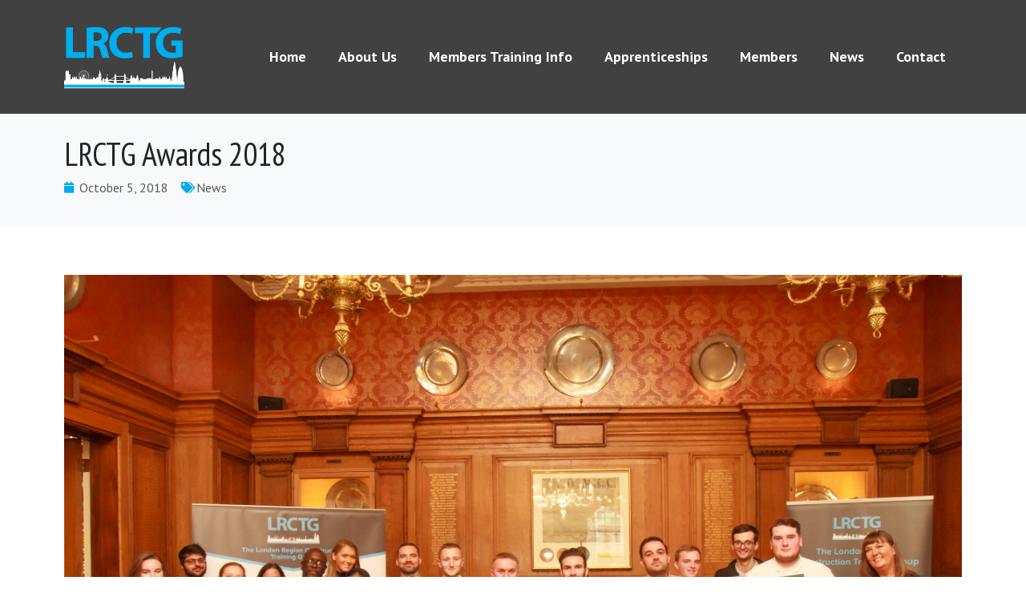

--- FILE ---
content_type: text/html; charset=UTF-8
request_url: https://lrctg.co.uk/lrctg-awards-2018/
body_size: 10624
content:
<!doctype html>
<html lang="en-GB">
<head>
	<meta charset="UTF-8">
	<meta name="viewport" content="width=device-width, initial-scale=1">
	<link rel="profile" href="https://gmpg.org/xfn/11">
	<title>LRCTG Awards 2018 &#8211; London Region Construction Training Group (LRCTG)</title>
<meta name='robots' content='max-image-preview:large' />
<link rel="alternate" type="application/rss+xml" title="London Region Construction Training Group (LRCTG) &raquo; Feed" href="https://lrctg.co.uk/feed/" />
<link rel="alternate" type="application/rss+xml" title="London Region Construction Training Group (LRCTG) &raquo; Comments Feed" href="https://lrctg.co.uk/comments/feed/" />
<script>
window._wpemojiSettings = {"baseUrl":"https:\/\/s.w.org\/images\/core\/emoji\/14.0.0\/72x72\/","ext":".png","svgUrl":"https:\/\/s.w.org\/images\/core\/emoji\/14.0.0\/svg\/","svgExt":".svg","source":{"concatemoji":"https:\/\/lrctg.co.uk\/wp-includes\/js\/wp-emoji-release.min.js?ver=6.2.8"}};
/*! This file is auto-generated */
!function(e,a,t){var n,r,o,i=a.createElement("canvas"),p=i.getContext&&i.getContext("2d");function s(e,t){p.clearRect(0,0,i.width,i.height),p.fillText(e,0,0);e=i.toDataURL();return p.clearRect(0,0,i.width,i.height),p.fillText(t,0,0),e===i.toDataURL()}function c(e){var t=a.createElement("script");t.src=e,t.defer=t.type="text/javascript",a.getElementsByTagName("head")[0].appendChild(t)}for(o=Array("flag","emoji"),t.supports={everything:!0,everythingExceptFlag:!0},r=0;r<o.length;r++)t.supports[o[r]]=function(e){if(p&&p.fillText)switch(p.textBaseline="top",p.font="600 32px Arial",e){case"flag":return s("\ud83c\udff3\ufe0f\u200d\u26a7\ufe0f","\ud83c\udff3\ufe0f\u200b\u26a7\ufe0f")?!1:!s("\ud83c\uddfa\ud83c\uddf3","\ud83c\uddfa\u200b\ud83c\uddf3")&&!s("\ud83c\udff4\udb40\udc67\udb40\udc62\udb40\udc65\udb40\udc6e\udb40\udc67\udb40\udc7f","\ud83c\udff4\u200b\udb40\udc67\u200b\udb40\udc62\u200b\udb40\udc65\u200b\udb40\udc6e\u200b\udb40\udc67\u200b\udb40\udc7f");case"emoji":return!s("\ud83e\udef1\ud83c\udffb\u200d\ud83e\udef2\ud83c\udfff","\ud83e\udef1\ud83c\udffb\u200b\ud83e\udef2\ud83c\udfff")}return!1}(o[r]),t.supports.everything=t.supports.everything&&t.supports[o[r]],"flag"!==o[r]&&(t.supports.everythingExceptFlag=t.supports.everythingExceptFlag&&t.supports[o[r]]);t.supports.everythingExceptFlag=t.supports.everythingExceptFlag&&!t.supports.flag,t.DOMReady=!1,t.readyCallback=function(){t.DOMReady=!0},t.supports.everything||(n=function(){t.readyCallback()},a.addEventListener?(a.addEventListener("DOMContentLoaded",n,!1),e.addEventListener("load",n,!1)):(e.attachEvent("onload",n),a.attachEvent("onreadystatechange",function(){"complete"===a.readyState&&t.readyCallback()})),(e=t.source||{}).concatemoji?c(e.concatemoji):e.wpemoji&&e.twemoji&&(c(e.twemoji),c(e.wpemoji)))}(window,document,window._wpemojiSettings);
</script>
<style>
img.wp-smiley,
img.emoji {
	display: inline !important;
	border: none !important;
	box-shadow: none !important;
	height: 1em !important;
	width: 1em !important;
	margin: 0 0.07em !important;
	vertical-align: -0.1em !important;
	background: none !important;
	padding: 0 !important;
}
</style>
	
<link rel='stylesheet' id='wp-block-library-css' href='https://lrctg.co.uk/wp-includes/css/dist/block-library/style.min.css?ver=6.2.8' media='all' />
<link rel='stylesheet' id='classic-theme-styles-css' href='https://lrctg.co.uk/wp-includes/css/classic-themes.min.css?ver=6.2.8' media='all' />
<style id='global-styles-inline-css'>
body{--wp--preset--color--black: #000000;--wp--preset--color--cyan-bluish-gray: #abb8c3;--wp--preset--color--white: #ffffff;--wp--preset--color--pale-pink: #f78da7;--wp--preset--color--vivid-red: #cf2e2e;--wp--preset--color--luminous-vivid-orange: #ff6900;--wp--preset--color--luminous-vivid-amber: #fcb900;--wp--preset--color--light-green-cyan: #7bdcb5;--wp--preset--color--vivid-green-cyan: #00d084;--wp--preset--color--pale-cyan-blue: #8ed1fc;--wp--preset--color--vivid-cyan-blue: #0693e3;--wp--preset--color--vivid-purple: #9b51e0;--wp--preset--gradient--vivid-cyan-blue-to-vivid-purple: linear-gradient(135deg,rgba(6,147,227,1) 0%,rgb(155,81,224) 100%);--wp--preset--gradient--light-green-cyan-to-vivid-green-cyan: linear-gradient(135deg,rgb(122,220,180) 0%,rgb(0,208,130) 100%);--wp--preset--gradient--luminous-vivid-amber-to-luminous-vivid-orange: linear-gradient(135deg,rgba(252,185,0,1) 0%,rgba(255,105,0,1) 100%);--wp--preset--gradient--luminous-vivid-orange-to-vivid-red: linear-gradient(135deg,rgba(255,105,0,1) 0%,rgb(207,46,46) 100%);--wp--preset--gradient--very-light-gray-to-cyan-bluish-gray: linear-gradient(135deg,rgb(238,238,238) 0%,rgb(169,184,195) 100%);--wp--preset--gradient--cool-to-warm-spectrum: linear-gradient(135deg,rgb(74,234,220) 0%,rgb(151,120,209) 20%,rgb(207,42,186) 40%,rgb(238,44,130) 60%,rgb(251,105,98) 80%,rgb(254,248,76) 100%);--wp--preset--gradient--blush-light-purple: linear-gradient(135deg,rgb(255,206,236) 0%,rgb(152,150,240) 100%);--wp--preset--gradient--blush-bordeaux: linear-gradient(135deg,rgb(254,205,165) 0%,rgb(254,45,45) 50%,rgb(107,0,62) 100%);--wp--preset--gradient--luminous-dusk: linear-gradient(135deg,rgb(255,203,112) 0%,rgb(199,81,192) 50%,rgb(65,88,208) 100%);--wp--preset--gradient--pale-ocean: linear-gradient(135deg,rgb(255,245,203) 0%,rgb(182,227,212) 50%,rgb(51,167,181) 100%);--wp--preset--gradient--electric-grass: linear-gradient(135deg,rgb(202,248,128) 0%,rgb(113,206,126) 100%);--wp--preset--gradient--midnight: linear-gradient(135deg,rgb(2,3,129) 0%,rgb(40,116,252) 100%);--wp--preset--duotone--dark-grayscale: url('#wp-duotone-dark-grayscale');--wp--preset--duotone--grayscale: url('#wp-duotone-grayscale');--wp--preset--duotone--purple-yellow: url('#wp-duotone-purple-yellow');--wp--preset--duotone--blue-red: url('#wp-duotone-blue-red');--wp--preset--duotone--midnight: url('#wp-duotone-midnight');--wp--preset--duotone--magenta-yellow: url('#wp-duotone-magenta-yellow');--wp--preset--duotone--purple-green: url('#wp-duotone-purple-green');--wp--preset--duotone--blue-orange: url('#wp-duotone-blue-orange');--wp--preset--font-size--small: 13px;--wp--preset--font-size--medium: 20px;--wp--preset--font-size--large: 36px;--wp--preset--font-size--x-large: 42px;--wp--preset--spacing--20: 0.44rem;--wp--preset--spacing--30: 0.67rem;--wp--preset--spacing--40: 1rem;--wp--preset--spacing--50: 1.5rem;--wp--preset--spacing--60: 2.25rem;--wp--preset--spacing--70: 3.38rem;--wp--preset--spacing--80: 5.06rem;--wp--preset--shadow--natural: 6px 6px 9px rgba(0, 0, 0, 0.2);--wp--preset--shadow--deep: 12px 12px 50px rgba(0, 0, 0, 0.4);--wp--preset--shadow--sharp: 6px 6px 0px rgba(0, 0, 0, 0.2);--wp--preset--shadow--outlined: 6px 6px 0px -3px rgba(255, 255, 255, 1), 6px 6px rgba(0, 0, 0, 1);--wp--preset--shadow--crisp: 6px 6px 0px rgba(0, 0, 0, 1);}:where(.is-layout-flex){gap: 0.5em;}body .is-layout-flow > .alignleft{float: left;margin-inline-start: 0;margin-inline-end: 2em;}body .is-layout-flow > .alignright{float: right;margin-inline-start: 2em;margin-inline-end: 0;}body .is-layout-flow > .aligncenter{margin-left: auto !important;margin-right: auto !important;}body .is-layout-constrained > .alignleft{float: left;margin-inline-start: 0;margin-inline-end: 2em;}body .is-layout-constrained > .alignright{float: right;margin-inline-start: 2em;margin-inline-end: 0;}body .is-layout-constrained > .aligncenter{margin-left: auto !important;margin-right: auto !important;}body .is-layout-constrained > :where(:not(.alignleft):not(.alignright):not(.alignfull)){max-width: var(--wp--style--global--content-size);margin-left: auto !important;margin-right: auto !important;}body .is-layout-constrained > .alignwide{max-width: var(--wp--style--global--wide-size);}body .is-layout-flex{display: flex;}body .is-layout-flex{flex-wrap: wrap;align-items: center;}body .is-layout-flex > *{margin: 0;}:where(.wp-block-columns.is-layout-flex){gap: 2em;}.has-black-color{color: var(--wp--preset--color--black) !important;}.has-cyan-bluish-gray-color{color: var(--wp--preset--color--cyan-bluish-gray) !important;}.has-white-color{color: var(--wp--preset--color--white) !important;}.has-pale-pink-color{color: var(--wp--preset--color--pale-pink) !important;}.has-vivid-red-color{color: var(--wp--preset--color--vivid-red) !important;}.has-luminous-vivid-orange-color{color: var(--wp--preset--color--luminous-vivid-orange) !important;}.has-luminous-vivid-amber-color{color: var(--wp--preset--color--luminous-vivid-amber) !important;}.has-light-green-cyan-color{color: var(--wp--preset--color--light-green-cyan) !important;}.has-vivid-green-cyan-color{color: var(--wp--preset--color--vivid-green-cyan) !important;}.has-pale-cyan-blue-color{color: var(--wp--preset--color--pale-cyan-blue) !important;}.has-vivid-cyan-blue-color{color: var(--wp--preset--color--vivid-cyan-blue) !important;}.has-vivid-purple-color{color: var(--wp--preset--color--vivid-purple) !important;}.has-black-background-color{background-color: var(--wp--preset--color--black) !important;}.has-cyan-bluish-gray-background-color{background-color: var(--wp--preset--color--cyan-bluish-gray) !important;}.has-white-background-color{background-color: var(--wp--preset--color--white) !important;}.has-pale-pink-background-color{background-color: var(--wp--preset--color--pale-pink) !important;}.has-vivid-red-background-color{background-color: var(--wp--preset--color--vivid-red) !important;}.has-luminous-vivid-orange-background-color{background-color: var(--wp--preset--color--luminous-vivid-orange) !important;}.has-luminous-vivid-amber-background-color{background-color: var(--wp--preset--color--luminous-vivid-amber) !important;}.has-light-green-cyan-background-color{background-color: var(--wp--preset--color--light-green-cyan) !important;}.has-vivid-green-cyan-background-color{background-color: var(--wp--preset--color--vivid-green-cyan) !important;}.has-pale-cyan-blue-background-color{background-color: var(--wp--preset--color--pale-cyan-blue) !important;}.has-vivid-cyan-blue-background-color{background-color: var(--wp--preset--color--vivid-cyan-blue) !important;}.has-vivid-purple-background-color{background-color: var(--wp--preset--color--vivid-purple) !important;}.has-black-border-color{border-color: var(--wp--preset--color--black) !important;}.has-cyan-bluish-gray-border-color{border-color: var(--wp--preset--color--cyan-bluish-gray) !important;}.has-white-border-color{border-color: var(--wp--preset--color--white) !important;}.has-pale-pink-border-color{border-color: var(--wp--preset--color--pale-pink) !important;}.has-vivid-red-border-color{border-color: var(--wp--preset--color--vivid-red) !important;}.has-luminous-vivid-orange-border-color{border-color: var(--wp--preset--color--luminous-vivid-orange) !important;}.has-luminous-vivid-amber-border-color{border-color: var(--wp--preset--color--luminous-vivid-amber) !important;}.has-light-green-cyan-border-color{border-color: var(--wp--preset--color--light-green-cyan) !important;}.has-vivid-green-cyan-border-color{border-color: var(--wp--preset--color--vivid-green-cyan) !important;}.has-pale-cyan-blue-border-color{border-color: var(--wp--preset--color--pale-cyan-blue) !important;}.has-vivid-cyan-blue-border-color{border-color: var(--wp--preset--color--vivid-cyan-blue) !important;}.has-vivid-purple-border-color{border-color: var(--wp--preset--color--vivid-purple) !important;}.has-vivid-cyan-blue-to-vivid-purple-gradient-background{background: var(--wp--preset--gradient--vivid-cyan-blue-to-vivid-purple) !important;}.has-light-green-cyan-to-vivid-green-cyan-gradient-background{background: var(--wp--preset--gradient--light-green-cyan-to-vivid-green-cyan) !important;}.has-luminous-vivid-amber-to-luminous-vivid-orange-gradient-background{background: var(--wp--preset--gradient--luminous-vivid-amber-to-luminous-vivid-orange) !important;}.has-luminous-vivid-orange-to-vivid-red-gradient-background{background: var(--wp--preset--gradient--luminous-vivid-orange-to-vivid-red) !important;}.has-very-light-gray-to-cyan-bluish-gray-gradient-background{background: var(--wp--preset--gradient--very-light-gray-to-cyan-bluish-gray) !important;}.has-cool-to-warm-spectrum-gradient-background{background: var(--wp--preset--gradient--cool-to-warm-spectrum) !important;}.has-blush-light-purple-gradient-background{background: var(--wp--preset--gradient--blush-light-purple) !important;}.has-blush-bordeaux-gradient-background{background: var(--wp--preset--gradient--blush-bordeaux) !important;}.has-luminous-dusk-gradient-background{background: var(--wp--preset--gradient--luminous-dusk) !important;}.has-pale-ocean-gradient-background{background: var(--wp--preset--gradient--pale-ocean) !important;}.has-electric-grass-gradient-background{background: var(--wp--preset--gradient--electric-grass) !important;}.has-midnight-gradient-background{background: var(--wp--preset--gradient--midnight) !important;}.has-small-font-size{font-size: var(--wp--preset--font-size--small) !important;}.has-medium-font-size{font-size: var(--wp--preset--font-size--medium) !important;}.has-large-font-size{font-size: var(--wp--preset--font-size--large) !important;}.has-x-large-font-size{font-size: var(--wp--preset--font-size--x-large) !important;}
.wp-block-navigation a:where(:not(.wp-element-button)){color: inherit;}
:where(.wp-block-columns.is-layout-flex){gap: 2em;}
.wp-block-pullquote{font-size: 1.5em;line-height: 1.6;}
</style>
<link rel='stylesheet' id='ctf_styles-css' href='https://lrctg.co.uk/wp-content/plugins/custom-twitter-feeds/css/ctf-styles.min.css?ver=2.1.2' media='all' />
<link rel='stylesheet' id='hello-elementor-css' href='https://lrctg.co.uk/wp-content/themes/hello-elementor/style.min.css?ver=2.8.1' media='all' />
<link rel='stylesheet' id='hello-elementor-theme-style-css' href='https://lrctg.co.uk/wp-content/themes/hello-elementor/theme.min.css?ver=2.8.1' media='all' />
<link rel='stylesheet' id='jet-elements-css' href='https://lrctg.co.uk/wp-content/plugins/jet-elements/assets/css/jet-elements.css?ver=2.6.11' media='all' />
<link rel='stylesheet' id='jet-elements-skin-css' href='https://lrctg.co.uk/wp-content/plugins/jet-elements/assets/css/jet-elements-skin.css?ver=2.6.11' media='all' />
<link rel='stylesheet' id='elementor-icons-css' href='https://lrctg.co.uk/wp-content/plugins/elementor/assets/lib/eicons/css/elementor-icons.min.css?ver=5.20.0' media='all' />
<link rel='stylesheet' id='elementor-frontend-legacy-css' href='https://lrctg.co.uk/wp-content/plugins/elementor/assets/css/frontend-legacy.min.css?ver=3.14.1' media='all' />
<link rel='stylesheet' id='elementor-frontend-css' href='https://lrctg.co.uk/wp-content/plugins/elementor/assets/css/frontend.min.css?ver=3.14.1' media='all' />
<link rel='stylesheet' id='swiper-css' href='https://lrctg.co.uk/wp-content/plugins/elementor/assets/lib/swiper/css/swiper.min.css?ver=5.3.6' media='all' />
<link rel='stylesheet' id='elementor-post-4690-css' href='https://lrctg.co.uk/wp-content/uploads/elementor/css/post-4690.css?ver=1758120856' media='all' />
<link rel='stylesheet' id='elementor-pro-css' href='https://lrctg.co.uk/wp-content/plugins/elementor-pro/assets/css/frontend.min.css?ver=3.14.1' media='all' />
<link rel='stylesheet' id='jet-tricks-frontend-css' href='https://lrctg.co.uk/wp-content/plugins/jet-tricks/assets/css/jet-tricks-frontend.css?ver=1.4.4' media='all' />
<link rel='stylesheet' id='font-awesome-5-all-css' href='https://lrctg.co.uk/wp-content/plugins/elementor/assets/lib/font-awesome/css/all.min.css?ver=3.14.1' media='all' />
<link rel='stylesheet' id='font-awesome-4-shim-css' href='https://lrctg.co.uk/wp-content/plugins/elementor/assets/lib/font-awesome/css/v4-shims.min.css?ver=3.14.1' media='all' />
<link rel='stylesheet' id='elementor-global-css' href='https://lrctg.co.uk/wp-content/uploads/elementor/css/global.css?ver=1758120857' media='all' />
<link rel='stylesheet' id='elementor-post-4283-css' href='https://lrctg.co.uk/wp-content/uploads/elementor/css/post-4283.css?ver=1758120857' media='all' />
<link rel='stylesheet' id='elementor-post-4351-css' href='https://lrctg.co.uk/wp-content/uploads/elementor/css/post-4351.css?ver=1758120857' media='all' />
<link rel='stylesheet' id='elementor-post-4837-css' href='https://lrctg.co.uk/wp-content/uploads/elementor/css/post-4837.css?ver=1758126687' media='all' />
<link rel='stylesheet' id='tablepress-default-css' href='https://lrctg.co.uk/wp-content/plugins/tablepress/css/build/default.css?ver=2.1.5' media='all' />
<link rel='stylesheet' id='tablepress-responsive-tables-css' href='https://lrctg.co.uk/wp-content/plugins/tablepress-responsive-tables/css/tablepress-responsive.min.css?ver=1.8' media='all' />
<link rel='stylesheet' id='google-fonts-1-css' href='https://fonts.googleapis.com/css?family=PT+Sans%3A100%2C100italic%2C200%2C200italic%2C300%2C300italic%2C400%2C400italic%2C500%2C500italic%2C600%2C600italic%2C700%2C700italic%2C800%2C800italic%2C900%2C900italic%7CPT+Sans+Narrow%3A100%2C100italic%2C200%2C200italic%2C300%2C300italic%2C400%2C400italic%2C500%2C500italic%2C600%2C600italic%2C700%2C700italic%2C800%2C800italic%2C900%2C900italic&#038;display=auto&#038;ver=6.2.8' media='all' />
<link rel='stylesheet' id='elementor-icons-shared-0-css' href='https://lrctg.co.uk/wp-content/plugins/elementor/assets/lib/font-awesome/css/fontawesome.min.css?ver=5.15.3' media='all' />
<link rel='stylesheet' id='elementor-icons-fa-solid-css' href='https://lrctg.co.uk/wp-content/plugins/elementor/assets/lib/font-awesome/css/solid.min.css?ver=5.15.3' media='all' />
<link rel='stylesheet' id='elementor-icons-fa-brands-css' href='https://lrctg.co.uk/wp-content/plugins/elementor/assets/lib/font-awesome/css/brands.min.css?ver=5.15.3' media='all' />
<link rel="preconnect" href="https://fonts.gstatic.com/" crossorigin><script src='https://lrctg.co.uk/wp-content/plugins/elementor/assets/lib/font-awesome/js/v4-shims.min.js?ver=3.14.1' id='font-awesome-4-shim-js'></script>
<link rel="https://api.w.org/" href="https://lrctg.co.uk/wp-json/" /><link rel="alternate" type="application/json" href="https://lrctg.co.uk/wp-json/wp/v2/posts/4155" /><link rel="EditURI" type="application/rsd+xml" title="RSD" href="https://lrctg.co.uk/xmlrpc.php?rsd" />
<link rel="wlwmanifest" type="application/wlwmanifest+xml" href="https://lrctg.co.uk/wp-includes/wlwmanifest.xml" />
<meta name="generator" content="WordPress 6.2.8" />
<link rel="canonical" href="https://lrctg.co.uk/lrctg-awards-2018/" />
<link rel='shortlink' href='https://lrctg.co.uk/?p=4155' />
<link rel="alternate" type="application/json+oembed" href="https://lrctg.co.uk/wp-json/oembed/1.0/embed?url=https%3A%2F%2Flrctg.co.uk%2Flrctg-awards-2018%2F" />
<link rel="alternate" type="text/xml+oembed" href="https://lrctg.co.uk/wp-json/oembed/1.0/embed?url=https%3A%2F%2Flrctg.co.uk%2Flrctg-awards-2018%2F&#038;format=xml" />
<meta name="generator" content="Elementor 3.14.1; features: a11y_improvements, additional_custom_breakpoints; settings: css_print_method-external, google_font-enabled, font_display-auto">
<link rel="icon" href="https://lrctg.co.uk/wp-content/uploads/2019/03/icon-150x150.png" sizes="32x32" />
<link rel="icon" href="https://lrctg.co.uk/wp-content/uploads/2019/03/icon-300x300.png" sizes="192x192" />
<link rel="apple-touch-icon" href="https://lrctg.co.uk/wp-content/uploads/2019/03/icon-300x300.png" />
<meta name="msapplication-TileImage" content="https://lrctg.co.uk/wp-content/uploads/2019/03/icon-300x300.png" />
</head>
<body class="post-template-default single single-post postid-4155 single-format-standard wp-custom-logo elementor-default elementor-kit-4690 elementor-page-4837">

<svg xmlns="http://www.w3.org/2000/svg" viewBox="0 0 0 0" width="0" height="0" focusable="false" role="none" style="visibility: hidden; position: absolute; left: -9999px; overflow: hidden;" ><defs><filter id="wp-duotone-dark-grayscale"><feColorMatrix color-interpolation-filters="sRGB" type="matrix" values=" .299 .587 .114 0 0 .299 .587 .114 0 0 .299 .587 .114 0 0 .299 .587 .114 0 0 " /><feComponentTransfer color-interpolation-filters="sRGB" ><feFuncR type="table" tableValues="0 0.49803921568627" /><feFuncG type="table" tableValues="0 0.49803921568627" /><feFuncB type="table" tableValues="0 0.49803921568627" /><feFuncA type="table" tableValues="1 1" /></feComponentTransfer><feComposite in2="SourceGraphic" operator="in" /></filter></defs></svg><svg xmlns="http://www.w3.org/2000/svg" viewBox="0 0 0 0" width="0" height="0" focusable="false" role="none" style="visibility: hidden; position: absolute; left: -9999px; overflow: hidden;" ><defs><filter id="wp-duotone-grayscale"><feColorMatrix color-interpolation-filters="sRGB" type="matrix" values=" .299 .587 .114 0 0 .299 .587 .114 0 0 .299 .587 .114 0 0 .299 .587 .114 0 0 " /><feComponentTransfer color-interpolation-filters="sRGB" ><feFuncR type="table" tableValues="0 1" /><feFuncG type="table" tableValues="0 1" /><feFuncB type="table" tableValues="0 1" /><feFuncA type="table" tableValues="1 1" /></feComponentTransfer><feComposite in2="SourceGraphic" operator="in" /></filter></defs></svg><svg xmlns="http://www.w3.org/2000/svg" viewBox="0 0 0 0" width="0" height="0" focusable="false" role="none" style="visibility: hidden; position: absolute; left: -9999px; overflow: hidden;" ><defs><filter id="wp-duotone-purple-yellow"><feColorMatrix color-interpolation-filters="sRGB" type="matrix" values=" .299 .587 .114 0 0 .299 .587 .114 0 0 .299 .587 .114 0 0 .299 .587 .114 0 0 " /><feComponentTransfer color-interpolation-filters="sRGB" ><feFuncR type="table" tableValues="0.54901960784314 0.98823529411765" /><feFuncG type="table" tableValues="0 1" /><feFuncB type="table" tableValues="0.71764705882353 0.25490196078431" /><feFuncA type="table" tableValues="1 1" /></feComponentTransfer><feComposite in2="SourceGraphic" operator="in" /></filter></defs></svg><svg xmlns="http://www.w3.org/2000/svg" viewBox="0 0 0 0" width="0" height="0" focusable="false" role="none" style="visibility: hidden; position: absolute; left: -9999px; overflow: hidden;" ><defs><filter id="wp-duotone-blue-red"><feColorMatrix color-interpolation-filters="sRGB" type="matrix" values=" .299 .587 .114 0 0 .299 .587 .114 0 0 .299 .587 .114 0 0 .299 .587 .114 0 0 " /><feComponentTransfer color-interpolation-filters="sRGB" ><feFuncR type="table" tableValues="0 1" /><feFuncG type="table" tableValues="0 0.27843137254902" /><feFuncB type="table" tableValues="0.5921568627451 0.27843137254902" /><feFuncA type="table" tableValues="1 1" /></feComponentTransfer><feComposite in2="SourceGraphic" operator="in" /></filter></defs></svg><svg xmlns="http://www.w3.org/2000/svg" viewBox="0 0 0 0" width="0" height="0" focusable="false" role="none" style="visibility: hidden; position: absolute; left: -9999px; overflow: hidden;" ><defs><filter id="wp-duotone-midnight"><feColorMatrix color-interpolation-filters="sRGB" type="matrix" values=" .299 .587 .114 0 0 .299 .587 .114 0 0 .299 .587 .114 0 0 .299 .587 .114 0 0 " /><feComponentTransfer color-interpolation-filters="sRGB" ><feFuncR type="table" tableValues="0 0" /><feFuncG type="table" tableValues="0 0.64705882352941" /><feFuncB type="table" tableValues="0 1" /><feFuncA type="table" tableValues="1 1" /></feComponentTransfer><feComposite in2="SourceGraphic" operator="in" /></filter></defs></svg><svg xmlns="http://www.w3.org/2000/svg" viewBox="0 0 0 0" width="0" height="0" focusable="false" role="none" style="visibility: hidden; position: absolute; left: -9999px; overflow: hidden;" ><defs><filter id="wp-duotone-magenta-yellow"><feColorMatrix color-interpolation-filters="sRGB" type="matrix" values=" .299 .587 .114 0 0 .299 .587 .114 0 0 .299 .587 .114 0 0 .299 .587 .114 0 0 " /><feComponentTransfer color-interpolation-filters="sRGB" ><feFuncR type="table" tableValues="0.78039215686275 1" /><feFuncG type="table" tableValues="0 0.94901960784314" /><feFuncB type="table" tableValues="0.35294117647059 0.47058823529412" /><feFuncA type="table" tableValues="1 1" /></feComponentTransfer><feComposite in2="SourceGraphic" operator="in" /></filter></defs></svg><svg xmlns="http://www.w3.org/2000/svg" viewBox="0 0 0 0" width="0" height="0" focusable="false" role="none" style="visibility: hidden; position: absolute; left: -9999px; overflow: hidden;" ><defs><filter id="wp-duotone-purple-green"><feColorMatrix color-interpolation-filters="sRGB" type="matrix" values=" .299 .587 .114 0 0 .299 .587 .114 0 0 .299 .587 .114 0 0 .299 .587 .114 0 0 " /><feComponentTransfer color-interpolation-filters="sRGB" ><feFuncR type="table" tableValues="0.65098039215686 0.40392156862745" /><feFuncG type="table" tableValues="0 1" /><feFuncB type="table" tableValues="0.44705882352941 0.4" /><feFuncA type="table" tableValues="1 1" /></feComponentTransfer><feComposite in2="SourceGraphic" operator="in" /></filter></defs></svg><svg xmlns="http://www.w3.org/2000/svg" viewBox="0 0 0 0" width="0" height="0" focusable="false" role="none" style="visibility: hidden; position: absolute; left: -9999px; overflow: hidden;" ><defs><filter id="wp-duotone-blue-orange"><feColorMatrix color-interpolation-filters="sRGB" type="matrix" values=" .299 .587 .114 0 0 .299 .587 .114 0 0 .299 .587 .114 0 0 .299 .587 .114 0 0 " /><feComponentTransfer color-interpolation-filters="sRGB" ><feFuncR type="table" tableValues="0.098039215686275 1" /><feFuncG type="table" tableValues="0 0.66274509803922" /><feFuncB type="table" tableValues="0.84705882352941 0.41960784313725" /><feFuncA type="table" tableValues="1 1" /></feComponentTransfer><feComposite in2="SourceGraphic" operator="in" /></filter></defs></svg>
<a class="skip-link screen-reader-text" href="#content">Skip to content</a>

		<div data-elementor-type="header" data-elementor-id="4283" class="elementor elementor-4283 elementor-location-header" data-elementor-post-type="elementor_library">
					<div class="elementor-section-wrap">
								<section class="elementor-section elementor-top-section elementor-element elementor-element-ec5e271 elementor-section-boxed elementor-section-height-default elementor-section-height-default" data-id="ec5e271" data-element_type="section" data-settings="{&quot;jet_parallax_layout_list&quot;:[],&quot;background_background&quot;:&quot;classic&quot;}">
						<div class="elementor-container elementor-column-gap-default">
							<div class="elementor-row">
					<div class="elementor-column elementor-col-50 elementor-top-column elementor-element elementor-element-f6eb4d5" data-id="f6eb4d5" data-element_type="column">
			<div class="elementor-column-wrap elementor-element-populated">
							<div class="elementor-widget-wrap">
						<div class="elementor-element elementor-element-a2537d3 elementor-widget elementor-widget-theme-site-logo elementor-widget-image" data-id="a2537d3" data-element_type="widget" data-widget_type="theme-site-logo.default">
				<div class="elementor-widget-container">
								<div class="elementor-image">
								<a href="https://lrctg.co.uk">
			<img width="1177" height="640" src="https://lrctg.co.uk/wp-content/uploads/2018/12/LRCTG-Logo.png" class="attachment-full size-full wp-image-14" alt="" loading="lazy" srcset="https://lrctg.co.uk/wp-content/uploads/2018/12/LRCTG-Logo.png 1177w, https://lrctg.co.uk/wp-content/uploads/2018/12/LRCTG-Logo-300x163.png 300w, https://lrctg.co.uk/wp-content/uploads/2018/12/LRCTG-Logo-768x418.png 768w, https://lrctg.co.uk/wp-content/uploads/2018/12/LRCTG-Logo-1024x557.png 1024w" sizes="(max-width: 1177px) 100vw, 1177px" />				</a>
										</div>
						</div>
				</div>
						</div>
					</div>
		</div>
				<div class="elementor-column elementor-col-50 elementor-top-column elementor-element elementor-element-df28dac" data-id="df28dac" data-element_type="column">
			<div class="elementor-column-wrap elementor-element-populated">
							<div class="elementor-widget-wrap">
						<div class="elementor-element elementor-element-2f02d5b elementor-nav-menu__align-right elementor-nav-menu--stretch elementor-nav-menu--dropdown-tablet elementor-nav-menu__text-align-aside elementor-nav-menu--toggle elementor-nav-menu--burger elementor-widget elementor-widget-nav-menu" data-id="2f02d5b" data-element_type="widget" data-settings="{&quot;full_width&quot;:&quot;stretch&quot;,&quot;layout&quot;:&quot;horizontal&quot;,&quot;submenu_icon&quot;:{&quot;value&quot;:&quot;&lt;i class=\&quot;fas fa-caret-down\&quot;&gt;&lt;\/i&gt;&quot;,&quot;library&quot;:&quot;fa-solid&quot;},&quot;toggle&quot;:&quot;burger&quot;}" data-widget_type="nav-menu.default">
				<div class="elementor-widget-container">
						<nav class="elementor-nav-menu--main elementor-nav-menu__container elementor-nav-menu--layout-horizontal e--pointer-underline e--animation-fade">
				<ul id="menu-1-2f02d5b" class="elementor-nav-menu"><li class="home menu-item menu-item-type-custom menu-item-object-custom menu-item-home menu-item-5"><a href="https://lrctg.co.uk/" class="elementor-item">Home</a></li>
<li class="menu-item menu-item-type-post_type menu-item-object-page menu-item-4277"><a href="https://lrctg.co.uk/about-us/" class="elementor-item">About Us</a></li>
<li class="menu-item menu-item-type-post_type menu-item-object-page menu-item-4275"><a href="https://lrctg.co.uk/courses/" class="elementor-item">Members Training Info</a></li>
<li class="menu-item menu-item-type-post_type menu-item-object-page menu-item-4508"><a href="https://lrctg.co.uk/apprenticeships/" class="elementor-item">Apprenticeships</a></li>
<li class="menu-item menu-item-type-post_type menu-item-object-page menu-item-4276"><a href="https://lrctg.co.uk/members/" class="elementor-item">Members</a></li>
<li class="menu-item menu-item-type-post_type menu-item-object-page menu-item-4279"><a href="https://lrctg.co.uk/news/" class="elementor-item">News</a></li>
<li class="menu-item menu-item-type-post_type menu-item-object-page menu-item-4278"><a href="https://lrctg.co.uk/contact/" class="elementor-item">Contact</a></li>
</ul>			</nav>
					<div class="elementor-menu-toggle" role="button" tabindex="0" aria-label="Menu Toggle" aria-expanded="false">
			<i aria-hidden="true" role="presentation" class="elementor-menu-toggle__icon--open eicon-menu-bar"></i><i aria-hidden="true" role="presentation" class="elementor-menu-toggle__icon--close eicon-close"></i>			<span class="elementor-screen-only">Menu</span>
		</div>
					<nav class="elementor-nav-menu--dropdown elementor-nav-menu__container" aria-hidden="true">
				<ul id="menu-2-2f02d5b" class="elementor-nav-menu"><li class="home menu-item menu-item-type-custom menu-item-object-custom menu-item-home menu-item-5"><a href="https://lrctg.co.uk/" class="elementor-item" tabindex="-1">Home</a></li>
<li class="menu-item menu-item-type-post_type menu-item-object-page menu-item-4277"><a href="https://lrctg.co.uk/about-us/" class="elementor-item" tabindex="-1">About Us</a></li>
<li class="menu-item menu-item-type-post_type menu-item-object-page menu-item-4275"><a href="https://lrctg.co.uk/courses/" class="elementor-item" tabindex="-1">Members Training Info</a></li>
<li class="menu-item menu-item-type-post_type menu-item-object-page menu-item-4508"><a href="https://lrctg.co.uk/apprenticeships/" class="elementor-item" tabindex="-1">Apprenticeships</a></li>
<li class="menu-item menu-item-type-post_type menu-item-object-page menu-item-4276"><a href="https://lrctg.co.uk/members/" class="elementor-item" tabindex="-1">Members</a></li>
<li class="menu-item menu-item-type-post_type menu-item-object-page menu-item-4279"><a href="https://lrctg.co.uk/news/" class="elementor-item" tabindex="-1">News</a></li>
<li class="menu-item menu-item-type-post_type menu-item-object-page menu-item-4278"><a href="https://lrctg.co.uk/contact/" class="elementor-item" tabindex="-1">Contact</a></li>
</ul>			</nav>
				</div>
				</div>
						</div>
					</div>
		</div>
								</div>
					</div>
		</section>
							</div>
				</div>
				<div data-elementor-type="single-post" data-elementor-id="4837" class="elementor elementor-4837 elementor-location-single post-4155 post type-post status-publish format-standard has-post-thumbnail hentry category-news" data-elementor-post-type="elementor_library">
					<div class="elementor-section-wrap">
								<section class="elementor-section elementor-top-section elementor-element elementor-element-d7e13d4 elementor-section-boxed elementor-section-height-default elementor-section-height-default" data-id="d7e13d4" data-element_type="section" data-settings="{&quot;jet_parallax_layout_list&quot;:[],&quot;background_background&quot;:&quot;classic&quot;}">
						<div class="elementor-container elementor-column-gap-default">
							<div class="elementor-row">
					<div class="elementor-column elementor-col-100 elementor-top-column elementor-element elementor-element-76d09e0" data-id="76d09e0" data-element_type="column">
			<div class="elementor-column-wrap elementor-element-populated">
							<div class="elementor-widget-wrap">
						<div class="elementor-element elementor-element-35a4cd3 elementor-widget elementor-widget-theme-post-title elementor-page-title elementor-widget-heading" data-id="35a4cd3" data-element_type="widget" data-widget_type="theme-post-title.default">
				<div class="elementor-widget-container">
			<h1 class="elementor-heading-title elementor-size-default">LRCTG Awards 2018</h1>		</div>
				</div>
				<div class="elementor-element elementor-element-54eae96 elementor-widget elementor-widget-post-info" data-id="54eae96" data-element_type="widget" data-widget_type="post-info.default">
				<div class="elementor-widget-container">
					<ul class="elementor-inline-items elementor-icon-list-items elementor-post-info">
								<li class="elementor-icon-list-item elementor-repeater-item-38f6ec8 elementor-inline-item" itemprop="datePublished">
						<a href="https://lrctg.co.uk/2018/10/05/">
											<span class="elementor-icon-list-icon">
								<i aria-hidden="true" class="fas fa-calendar"></i>							</span>
									<span class="elementor-icon-list-text elementor-post-info__item elementor-post-info__item--type-date">
										October 5, 2018					</span>
									</a>
				</li>
				<li class="elementor-icon-list-item elementor-repeater-item-6659507 elementor-inline-item" itemprop="about">
										<span class="elementor-icon-list-icon">
								<i aria-hidden="true" class="fas fa-tags"></i>							</span>
									<span class="elementor-icon-list-text elementor-post-info__item elementor-post-info__item--type-terms">
										<span class="elementor-post-info__terms-list">
				<a href="https://lrctg.co.uk/category/news/" class="elementor-post-info__terms-list-item">News</a>				</span>
					</span>
								</li>
				</ul>
				</div>
				</div>
						</div>
					</div>
		</div>
								</div>
					</div>
		</section>
				<section class="elementor-section elementor-top-section elementor-element elementor-element-9f4cb82 elementor-section-boxed elementor-section-height-default elementor-section-height-default" data-id="9f4cb82" data-element_type="section" data-settings="{&quot;jet_parallax_layout_list&quot;:[]}">
						<div class="elementor-container elementor-column-gap-default">
							<div class="elementor-row">
					<div class="elementor-column elementor-col-100 elementor-top-column elementor-element elementor-element-8fd9367" data-id="8fd9367" data-element_type="column">
			<div class="elementor-column-wrap elementor-element-populated">
							<div class="elementor-widget-wrap">
						<div class="elementor-element elementor-element-99621e8 elementor-widget elementor-widget-theme-post-featured-image elementor-widget-image" data-id="99621e8" data-element_type="widget" data-widget_type="theme-post-featured-image.default">
				<div class="elementor-widget-container">
								<div class="elementor-image">
												<img width="5000" height="3333" src="https://lrctg.co.uk/wp-content/uploads/2018/10/IMG_2688.jpg" class="attachment-full size-full wp-image-4165" alt="" loading="lazy" srcset="https://lrctg.co.uk/wp-content/uploads/2018/10/IMG_2688.jpg 5000w, https://lrctg.co.uk/wp-content/uploads/2018/10/IMG_2688-300x200.jpg 300w, https://lrctg.co.uk/wp-content/uploads/2018/10/IMG_2688-768x512.jpg 768w, https://lrctg.co.uk/wp-content/uploads/2018/10/IMG_2688-1024x683.jpg 1024w" sizes="(max-width: 5000px) 100vw, 5000px" />														</div>
						</div>
				</div>
				<div class="elementor-element elementor-element-08a243d elementor-widget elementor-widget-theme-post-content" data-id="08a243d" data-element_type="widget" data-widget_type="theme-post-content.default">
				<div class="elementor-widget-container">
			<p>The LRCTG held our 2018 Annual Award event on Thursday 4<sup>th</sup> October at the fantastic <a href="https://www.pewterers.org.uk/">Pewterer’s Hall</a> venue.</p>
<p>The Awards recognises our Group Membership staff and trainee’s personal progression and achievement.</p>
<p>We are proud that essential priorities within the Construction Sector such as Training and Upskilling are strongly supported by the building and construction firms within the training group.</p>
<p>We are delighted that the following people either achieved Highly Commended or Winner status across the range of categories.</p>
<p><strong>Best Apprentice / Trainee</strong></p>
<ul>
<li><strong>WINNER &#8211; Sophie Duggan &#8211; Chelmer Housing Partnership</strong></li>
<li><strong>Highly Commended &#8211; Ed Barns &#8211; Rooff Limited</strong></li>
<li><strong>Highly Commended &#8211; Edward wyman &#8211; K and M McLoghlin</strong></li>
<li><strong>Highly Commended &#8211; Najibah Khan &#8211; Westgreen Construction</strong></li>
<li><strong>Highly Commended &#8211; Devral Hawkins &#8211; Bastows</strong></li>
</ul>
<p><strong>Best Performance as a Mature Student</strong></p>
<ul>
<li><strong>WINNER &#8211; Collin Brome &#8211; Cosmur Construction</strong></li>
<li><strong>Highly Commended &#8211; Ben Tarrant &#8211; Rooff Limited</strong></li>
</ul>
<p><strong>Best Performance in Continual Improvement (under 25)</strong></p>
<ul>
<li><strong>WINNER &#8211; Mert Aycil &#8211; Westgreen Construction</strong></li>
<li><strong>Highly Commended &#8211; Tom Kyprianou &#8211; Rooff Limtied</strong></li>
<li><strong>Highly Commended &#8211; Ryan Leary &#8211; Rooff Limited</strong></li>
<li><strong>Highly Commended &#8211; Kelly Aldridge &#8211; K and M McLoughlin</strong></li>
</ul>
<p><strong>Best Performance in Continual Improvement (over 25)</strong></p>
<ul>
<li><strong>WINNER &#8211; Nicu Zafiu &#8211; Rooff Limited</strong></li>
<li><strong>Highly Commended &#8211; Lauren May &#8211; Westgreen Construction</strong></li>
<li><strong>Highly Commended &#8211; Alison Dwyer &#8211; K and M McLoughlin</strong></li>
<li><strong>Highly Commended &#8211; Michael Greenwood &#8211; Cosmur Construction&nbsp;</strong></li>
</ul>
<p><strong>Best Management Trainee<br />
</strong></p>
<ul>
<li><strong>WINNER &#8211; Molly Brady &#8211; Astins Ltd</strong></li>
<li><strong>Highly Commended &#8211; Ben Whelan &#8211; Rooff Limited</strong></li>
<li><strong>Highly Commended &#8211; Dominic Owers &#8211; Rooff Limited</strong></li>
</ul>
<p><strong>Best Training Provider&nbsp;</strong></p>
<ul>
<li><b>WINNER &#8211; Mike Farrell &#8211; Construction&nbsp;Management Training</b></li>
<li><strong>Highly Commended &#8211; Graeme Borrill &#8211; IMP Training</strong></li>
<li><strong>Highly Commended &#8211; Dave Simpson &#8211; STS Complete Health and Safety</strong></li>
</ul>
<p><strong>London Award</strong></p>
<ul>
<li><strong>WINNER &#8211; Bastows</strong></li>
<li><strong>Highly Commended &#8211; Construction Youth Trust</strong></li>
</ul>
<p><strong>Special Recognition Award</strong></p>
<ul>
<li><strong>WINNER &#8211; Allan Montague &#8211; K and M McLoughlin</strong></li>
<li><strong>WINNER &#8211; Brendan Parker &#8211; John F Hunt Ltd</strong></li>
<li><strong>WINNER &#8211; Charlie Lambert &#8211; K and M McLoughlin</strong></li>
</ul>
<p>Our best wishes go to all the winners and nominees for the continued development of their careers.</p>
		</div>
				</div>
				<div class="elementor-element elementor-element-b36872c elementor-post-navigation-borders-yes elementor-widget elementor-widget-post-navigation" data-id="b36872c" data-element_type="widget" data-widget_type="post-navigation.default">
				<div class="elementor-widget-container">
					<div class="elementor-post-navigation">
			<div class="elementor-post-navigation__prev elementor-post-navigation__link">
				<a href="https://lrctg.co.uk/next-group-meeting-june/" rel="prev"><span class="post-navigation__arrow-wrapper post-navigation__arrow-prev"><i class="fa fa-angle-left" aria-hidden="true"></i><span class="elementor-screen-only">Prev</span></span><span class="elementor-post-navigation__link__prev"><span class="post-navigation__prev--label">Previous</span><span class="post-navigation__prev--title">Next Members Meeting 15th June &#8211; London Southbank University</span></span></a>			</div>
							<div class="elementor-post-navigation__separator-wrapper">
					<div class="elementor-post-navigation__separator"></div>
				</div>
						<div class="elementor-post-navigation__next elementor-post-navigation__link">
				<a href="https://lrctg.co.uk/apprentice-opportunities/" rel="next"><span class="elementor-post-navigation__link__next"><span class="post-navigation__next--label">Next</span><span class="post-navigation__next--title">Apprentice Opportunities</span></span><span class="post-navigation__arrow-wrapper post-navigation__arrow-next"><i class="fa fa-angle-right" aria-hidden="true"></i><span class="elementor-screen-only">Next</span></span></a>			</div>
		</div>
				</div>
				</div>
						</div>
					</div>
		</div>
								</div>
					</div>
		</section>
							</div>
				</div>
				<div data-elementor-type="footer" data-elementor-id="4351" class="elementor elementor-4351 elementor-location-footer" data-elementor-post-type="elementor_library">
					<div class="elementor-section-wrap">
								<section class="elementor-section elementor-top-section elementor-element elementor-element-d7c8797 elementor-section-boxed elementor-section-height-default elementor-section-height-default" data-id="d7c8797" data-element_type="section" data-settings="{&quot;jet_parallax_layout_list&quot;:[],&quot;background_background&quot;:&quot;classic&quot;}">
						<div class="elementor-container elementor-column-gap-default">
							<div class="elementor-row">
					<div class="elementor-column elementor-col-50 elementor-top-column elementor-element elementor-element-05a27ff" data-id="05a27ff" data-element_type="column">
			<div class="elementor-column-wrap elementor-element-populated">
							<div class="elementor-widget-wrap">
						<div class="elementor-element elementor-element-dc94fd2 elementor-widget elementor-widget-heading" data-id="dc94fd2" data-element_type="widget" data-widget_type="heading.default">
				<div class="elementor-widget-container">
			<h3 class="elementor-heading-title elementor-size-default">LONDON REGION CONSTRUCTION TRAINING GROUP LTD</h3>		</div>
				</div>
				<div class="elementor-element elementor-element-57cf05c elementor-widget elementor-widget-text-editor" data-id="57cf05c" data-element_type="widget" data-widget_type="text-editor.default">
				<div class="elementor-widget-container">
								<div class="elementor-text-editor elementor-clearfix">
				<div>Registered in England &amp; Wales: 8800203</div><div>Registered Office, The Granary, 80 Abbey Road, Barking, London, IG11 7BT</div><div>VAT Registration: 177 6261 79</div>					</div>
						</div>
				</div>
						</div>
					</div>
		</div>
				<div class="elementor-column elementor-col-50 elementor-top-column elementor-element elementor-element-d92e1f3" data-id="d92e1f3" data-element_type="column">
			<div class="elementor-column-wrap elementor-element-populated">
							<div class="elementor-widget-wrap">
						<div class="elementor-element elementor-element-165284a elementor-shape-circle e-grid-align-left e-grid-align-tablet-center elementor-grid-0 elementor-widget elementor-widget-social-icons" data-id="165284a" data-element_type="widget" data-widget_type="social-icons.default">
				<div class="elementor-widget-container">
					<div class="elementor-social-icons-wrapper elementor-grid">
							<span class="elementor-grid-item">
					<a class="elementor-icon elementor-social-icon elementor-social-icon-linkedin elementor-repeater-item-70bb743" href="https://www.linkedin.com/company/london-region-construction-training-group" target="_blank">
						<span class="elementor-screen-only">Linkedin</span>
						<i class="fab fa-linkedin"></i>					</a>
				</span>
							<span class="elementor-grid-item">
					<a class="elementor-icon elementor-social-icon elementor-social-icon-twitter elementor-repeater-item-922f6ce" href="https://twitter.com/lrctg" target="_blank">
						<span class="elementor-screen-only">Twitter</span>
						<i class="fab fa-twitter"></i>					</a>
				</span>
					</div>
				</div>
				</div>
				<div class="elementor-element elementor-element-169dad5 elementor-widget elementor-widget-image" data-id="169dad5" data-element_type="widget" data-widget_type="image.default">
				<div class="elementor-widget-container">
								<div class="elementor-image">
													<a href="https://www.goconstruct.org/" target="_blank">
							<img width="800" height="116" src="https://lrctg.co.uk/wp-content/uploads/2019/03/go-construct-logo.png" class="attachment-full size-full wp-image-4353" alt="" loading="lazy" srcset="https://lrctg.co.uk/wp-content/uploads/2019/03/go-construct-logo.png 800w, https://lrctg.co.uk/wp-content/uploads/2019/03/go-construct-logo-300x44.png 300w, https://lrctg.co.uk/wp-content/uploads/2019/03/go-construct-logo-768x111.png 768w" sizes="(max-width: 800px) 100vw, 800px" />								</a>
														</div>
						</div>
				</div>
						</div>
					</div>
		</div>
								</div>
					</div>
		</section>
							</div>
				</div>
		
<link rel='stylesheet' id='elementor-icons-fa-regular-css' href='https://lrctg.co.uk/wp-content/plugins/elementor/assets/lib/font-awesome/css/regular.min.css?ver=5.15.3' media='all' />
<link rel='stylesheet' id='e-animations-css' href='https://lrctg.co.uk/wp-content/plugins/elementor/assets/lib/animations/animations.min.css?ver=3.14.1' media='all' />
<script src='https://lrctg.co.uk/wp-includes/js/jquery/jquery.min.js?ver=3.6.4' id='jquery-core-js'></script>
<script src='https://lrctg.co.uk/wp-includes/js/jquery/jquery-migrate.min.js?ver=3.4.0' id='jquery-migrate-js'></script>
<script src='https://lrctg.co.uk/wp-content/plugins/elementor-pro/assets/lib/smartmenus/jquery.smartmenus.min.js?ver=1.0.1' id='smartmenus-js'></script>
<script src='https://lrctg.co.uk/wp-content/plugins/elementor-pro/assets/js/webpack-pro.runtime.min.js?ver=3.14.1' id='elementor-pro-webpack-runtime-js'></script>
<script src='https://lrctg.co.uk/wp-content/plugins/elementor/assets/js/webpack.runtime.min.js?ver=3.14.1' id='elementor-webpack-runtime-js'></script>
<script src='https://lrctg.co.uk/wp-content/plugins/elementor/assets/js/frontend-modules.min.js?ver=3.14.1' id='elementor-frontend-modules-js'></script>
<script src='https://lrctg.co.uk/wp-includes/js/dist/vendor/wp-polyfill-inert.min.js?ver=3.1.2' id='wp-polyfill-inert-js'></script>
<script src='https://lrctg.co.uk/wp-includes/js/dist/vendor/regenerator-runtime.min.js?ver=0.13.11' id='regenerator-runtime-js'></script>
<script src='https://lrctg.co.uk/wp-includes/js/dist/vendor/wp-polyfill.min.js?ver=3.15.0' id='wp-polyfill-js'></script>
<script src='https://lrctg.co.uk/wp-includes/js/dist/hooks.min.js?ver=4169d3cf8e8d95a3d6d5' id='wp-hooks-js'></script>
<script src='https://lrctg.co.uk/wp-includes/js/dist/i18n.min.js?ver=9e794f35a71bb98672ae' id='wp-i18n-js'></script>
<script id='wp-i18n-js-after'>
wp.i18n.setLocaleData( { 'text direction\u0004ltr': [ 'ltr' ] } );
</script>
<script id='elementor-pro-frontend-js-before'>
var ElementorProFrontendConfig = {"ajaxurl":"https:\/\/lrctg.co.uk\/wp-admin\/admin-ajax.php","nonce":"953746a231","urls":{"assets":"https:\/\/lrctg.co.uk\/wp-content\/plugins\/elementor-pro\/assets\/","rest":"https:\/\/lrctg.co.uk\/wp-json\/"},"shareButtonsNetworks":{"facebook":{"title":"Facebook","has_counter":true},"twitter":{"title":"Twitter"},"linkedin":{"title":"LinkedIn","has_counter":true},"pinterest":{"title":"Pinterest","has_counter":true},"reddit":{"title":"Reddit","has_counter":true},"vk":{"title":"VK","has_counter":true},"odnoklassniki":{"title":"OK","has_counter":true},"tumblr":{"title":"Tumblr"},"digg":{"title":"Digg"},"skype":{"title":"Skype"},"stumbleupon":{"title":"StumbleUpon","has_counter":true},"mix":{"title":"Mix"},"telegram":{"title":"Telegram"},"pocket":{"title":"Pocket","has_counter":true},"xing":{"title":"XING","has_counter":true},"whatsapp":{"title":"WhatsApp"},"email":{"title":"Email"},"print":{"title":"Print"}},"facebook_sdk":{"lang":"en_GB","app_id":""},"lottie":{"defaultAnimationUrl":"https:\/\/lrctg.co.uk\/wp-content\/plugins\/elementor-pro\/modules\/lottie\/assets\/animations\/default.json"}};
</script>
<script src='https://lrctg.co.uk/wp-content/plugins/elementor-pro/assets/js/frontend.min.js?ver=3.14.1' id='elementor-pro-frontend-js'></script>
<script src='https://lrctg.co.uk/wp-content/plugins/elementor/assets/lib/waypoints/waypoints.min.js?ver=4.0.2' id='elementor-waypoints-js'></script>
<script src='https://lrctg.co.uk/wp-includes/js/jquery/ui/core.min.js?ver=1.13.2' id='jquery-ui-core-js'></script>
<script src='https://lrctg.co.uk/wp-content/plugins/elementor/assets/lib/swiper/swiper.min.js?ver=5.3.6' id='swiper-js'></script>
<script src='https://lrctg.co.uk/wp-content/plugins/elementor/assets/lib/share-link/share-link.min.js?ver=3.14.1' id='share-link-js'></script>
<script src='https://lrctg.co.uk/wp-content/plugins/elementor/assets/lib/dialog/dialog.min.js?ver=4.9.0' id='elementor-dialog-js'></script>
<script id='elementor-frontend-js-before'>
var elementorFrontendConfig = {"environmentMode":{"edit":false,"wpPreview":false,"isScriptDebug":false},"i18n":{"shareOnFacebook":"Share on Facebook","shareOnTwitter":"Share on Twitter","pinIt":"Pin it","download":"Download","downloadImage":"Download image","fullscreen":"Fullscreen","zoom":"Zoom","share":"Share","playVideo":"Play Video","previous":"Previous","next":"Next","close":"Close","a11yCarouselWrapperAriaLabel":"Carousel | Horizontal scrolling: Arrow Left & Right","a11yCarouselPrevSlideMessage":"Previous slide","a11yCarouselNextSlideMessage":"Next slide","a11yCarouselFirstSlideMessage":"This is the first slide","a11yCarouselLastSlideMessage":"This is the last slide","a11yCarouselPaginationBulletMessage":"Go to slide"},"is_rtl":false,"breakpoints":{"xs":0,"sm":480,"md":768,"lg":1025,"xl":1440,"xxl":1600},"responsive":{"breakpoints":{"mobile":{"label":"Mobile Portrait","value":767,"default_value":767,"direction":"max","is_enabled":true},"mobile_extra":{"label":"Mobile Landscape","value":880,"default_value":880,"direction":"max","is_enabled":false},"tablet":{"label":"Tablet Portrait","value":1024,"default_value":1024,"direction":"max","is_enabled":true},"tablet_extra":{"label":"Tablet Landscape","value":1200,"default_value":1200,"direction":"max","is_enabled":false},"laptop":{"label":"Laptop","value":1366,"default_value":1366,"direction":"max","is_enabled":false},"widescreen":{"label":"Widescreen","value":2400,"default_value":2400,"direction":"min","is_enabled":false}}},"version":"3.14.1","is_static":false,"experimentalFeatures":{"a11y_improvements":true,"additional_custom_breakpoints":true,"theme_builder_v2":true,"landing-pages":true,"page-transitions":true,"notes":true,"loop":true,"form-submissions":true,"e_scroll_snap":true},"urls":{"assets":"https:\/\/lrctg.co.uk\/wp-content\/plugins\/elementor\/assets\/"},"swiperClass":"swiper-container","settings":{"page":[],"editorPreferences":[]},"kit":{"active_breakpoints":["viewport_mobile","viewport_tablet"],"global_image_lightbox":"yes","lightbox_enable_counter":"yes","lightbox_enable_fullscreen":"yes","lightbox_enable_zoom":"yes","lightbox_enable_share":"yes","lightbox_title_src":"title","lightbox_description_src":"description"},"post":{"id":4155,"title":"LRCTG%20Awards%202018%20%E2%80%93%20London%20Region%20Construction%20Training%20Group%20%28LRCTG%29","excerpt":"","featuredImage":"https:\/\/lrctg.co.uk\/wp-content\/uploads\/2018\/10\/IMG_2688-1024x683.jpg"}};
</script>
<script src='https://lrctg.co.uk/wp-content/plugins/elementor/assets/js/frontend.min.js?ver=3.14.1' id='elementor-frontend-js'></script>
<script src='https://lrctg.co.uk/wp-content/plugins/elementor-pro/assets/js/preloaded-elements-handlers.min.js?ver=3.14.1' id='pro-preloaded-elements-handlers-js'></script>
<script id='jet-elements-js-extra'>
var jetElements = {"ajaxUrl":"https:\/\/lrctg.co.uk\/wp-admin\/admin-ajax.php","isMobile":"false","templateApiUrl":"https:\/\/lrctg.co.uk\/wp-json\/jet-elements-api\/v1\/elementor-template","devMode":"false","messages":{"invalidMail":"Please specify a valid e-mail"}};
</script>
<script src='https://lrctg.co.uk/wp-content/plugins/jet-elements/assets/js/jet-elements.min.js?ver=2.6.11' id='jet-elements-js'></script>
<script src='https://lrctg.co.uk/wp-content/plugins/jet-tricks/assets/js/lib/tippy/popperjs.js?ver=2.5.2' id='jet-tricks-popperjs-js'></script>
<script src='https://lrctg.co.uk/wp-content/plugins/jet-tricks/assets/js/lib/tippy/tippy-bundle.js?ver=6.3.1' id='jet-tricks-tippy-bundle-js'></script>
<script id='jet-tricks-frontend-js-extra'>
var JetTricksSettings = {"elements_data":{"sections":{"ec5e271":{"view_more":false,"particles":"false","particles_json":null},"d7e13d4":{"view_more":false,"particles":"false","particles_json":null},"9f4cb82":{"view_more":false,"particles":"false","particles_json":null},"d7c8797":{"view_more":false,"particles":"false","particles_json":null}},"columns":[],"widgets":{"a2537d3":[],"2f02d5b":[],"35a4cd3":[],"54eae96":[],"99621e8":[],"08a243d":[],"b36872c":[],"dc94fd2":[],"57cf05c":[],"165284a":[],"169dad5":[]}}};
</script>
<script src='https://lrctg.co.uk/wp-content/plugins/jet-tricks/assets/js/jet-tricks-frontend.js?ver=1.4.4' id='jet-tricks-frontend-js'></script>
<script src='https://lrctg.co.uk/wp-content/plugins/elementor/assets/js/preloaded-modules.min.js?ver=3.14.1' id='preloaded-modules-js'></script>
<script src='https://lrctg.co.uk/wp-content/plugins/elementor-pro/assets/lib/sticky/jquery.sticky.min.js?ver=3.14.1' id='e-sticky-js'></script>

</body>
</html>


<!-- Page cached by LiteSpeed Cache 7.5.0.1 on 2026-01-17 22:38:08 -->

--- FILE ---
content_type: text/css
request_url: https://lrctg.co.uk/wp-content/uploads/elementor/css/post-4690.css?ver=1758120856
body_size: 169
content:
.elementor-kit-4690{--e-global-color-primary:#04ABEB;--e-global-color-secondary:#54595F;--e-global-color-text:#7A7A7A;--e-global-color-accent:#04ABEB;--e-global-color-2cfde751:#04ABEB;--e-global-color-5d0fc408:#4054B2;--e-global-color-77c5aba9:#23A455;--e-global-color-186b508a:#000;--e-global-color-69762ce0:#FFF;--e-global-typography-primary-font-family:"PT Sans";--e-global-typography-primary-font-weight:600;--e-global-typography-secondary-font-family:"PT Sans";--e-global-typography-secondary-font-weight:400;--e-global-typography-text-font-family:"PT Sans";--e-global-typography-text-font-weight:400;--e-global-typography-accent-font-family:"PT Sans";--e-global-typography-accent-font-weight:500;color:var( --e-global-color-text );font-family:"PT Sans", Sans-serif;}.elementor-kit-4690 a{color:var( --e-global-color-primary );}.elementor-kit-4690 h1{font-family:"PT Sans Narrow", Sans-serif;}.elementor-kit-4690 h2{font-family:"PT Sans Narrow", Sans-serif;}.elementor-kit-4690 h3{font-family:"PT Sans Narrow", Sans-serif;}.elementor-kit-4690 h4{font-family:"PT Sans Narrow", Sans-serif;}.elementor-kit-4690 h5{font-family:"PT Sans Narrow", Sans-serif;}.elementor-kit-4690 h6{font-family:"PT Sans Narrow", Sans-serif;}.elementor-section.elementor-section-boxed > .elementor-container{max-width:1140px;}.e-con{--container-max-width:1140px;}.elementor-widget:not(:last-child){margin-bottom:0px;}.elementor-element{--widgets-spacing:0px;}{}h1.entry-title{display:var(--page-title-display);}.elementor-kit-4690 e-page-transition{background-color:#FFBC7D;}@media(max-width:1024px){.elementor-section.elementor-section-boxed > .elementor-container{max-width:1024px;}.e-con{--container-max-width:1024px;}}@media(max-width:767px){.elementor-section.elementor-section-boxed > .elementor-container{max-width:767px;}.e-con{--container-max-width:767px;}}

--- FILE ---
content_type: text/css
request_url: https://lrctg.co.uk/wp-content/uploads/elementor/css/post-4283.css?ver=1758120857
body_size: 230
content:
.elementor-4283 .elementor-element.elementor-element-ec5e271:not(.elementor-motion-effects-element-type-background), .elementor-4283 .elementor-element.elementor-element-ec5e271 > .elementor-motion-effects-container > .elementor-motion-effects-layer{background-color:#414142;}.elementor-4283 .elementor-element.elementor-element-ec5e271{transition:background 0.3s, border 0.3s, border-radius 0.3s, box-shadow 0.3s;padding:20px 0px 20px 0px;}.elementor-4283 .elementor-element.elementor-element-ec5e271 > .elementor-background-overlay{transition:background 0.3s, border-radius 0.3s, opacity 0.3s;}.elementor-4283 .elementor-element.elementor-element-a2537d3{text-align:left;}.elementor-4283 .elementor-element.elementor-element-a2537d3 img{width:150px;max-width:150px;}.elementor-bc-flex-widget .elementor-4283 .elementor-element.elementor-element-df28dac.elementor-column .elementor-column-wrap{align-items:center;}.elementor-4283 .elementor-element.elementor-element-df28dac.elementor-column.elementor-element[data-element_type="column"] > .elementor-column-wrap.elementor-element-populated > .elementor-widget-wrap{align-content:center;align-items:center;}.elementor-4283 .elementor-element.elementor-element-2f02d5b .elementor-menu-toggle{margin-left:auto;}.elementor-4283 .elementor-element.elementor-element-2f02d5b .elementor-nav-menu .elementor-item{font-size:18px;font-weight:600;}.elementor-4283 .elementor-element.elementor-element-2f02d5b .elementor-nav-menu--main .elementor-item{color:#FFFFFF;fill:#FFFFFF;}.elementor-4283 .elementor-element.elementor-element-2f02d5b .elementor-nav-menu--main .elementor-item.elementor-item-active{color:var( --e-global-color-primary );}.elementor-4283 .elementor-element.elementor-element-2f02d5b .elementor-nav-menu--dropdown{background-color:#F0F0F0;}.elementor-4283 .elementor-element.elementor-element-2f02d5b div.elementor-menu-toggle{color:#FFFFFF;}.elementor-4283 .elementor-element.elementor-element-2f02d5b div.elementor-menu-toggle svg{fill:#FFFFFF;}.elementor-4283 .elementor-element.elementor-element-2f02d5b div.elementor-menu-toggle:hover{color:var( --e-global-color-primary );}.elementor-4283 .elementor-element.elementor-element-2f02d5b div.elementor-menu-toggle:hover svg{fill:var( --e-global-color-primary );}@media(max-width:1024px){.elementor-4283 .elementor-element.elementor-element-2f02d5b{--nav-menu-icon-size:24px;}.elementor-4283 .elementor-element.elementor-element-2f02d5b .elementor-menu-toggle{border-width:2px;}}@media(min-width:768px){.elementor-4283 .elementor-element.elementor-element-f6eb4d5{width:20%;}.elementor-4283 .elementor-element.elementor-element-df28dac{width:80%;}}@media(max-width:767px){.elementor-4283 .elementor-element.elementor-element-f6eb4d5{width:70%;}.elementor-4283 .elementor-element.elementor-element-df28dac{width:30%;}}

--- FILE ---
content_type: text/css
request_url: https://lrctg.co.uk/wp-content/uploads/elementor/css/post-4351.css?ver=1758120857
body_size: 270
content:
.elementor-4351 .elementor-element.elementor-element-d7c8797:not(.elementor-motion-effects-element-type-background), .elementor-4351 .elementor-element.elementor-element-d7c8797 > .elementor-motion-effects-container > .elementor-motion-effects-layer{background-color:#373737;}.elementor-4351 .elementor-element.elementor-element-d7c8797{transition:background 0.3s, border 0.3s, border-radius 0.3s, box-shadow 0.3s;padding:30px 0px 30px 0px;}.elementor-4351 .elementor-element.elementor-element-d7c8797 > .elementor-background-overlay{transition:background 0.3s, border-radius 0.3s, opacity 0.3s;}.elementor-bc-flex-widget .elementor-4351 .elementor-element.elementor-element-05a27ff.elementor-column .elementor-column-wrap{align-items:center;}.elementor-4351 .elementor-element.elementor-element-05a27ff.elementor-column.elementor-element[data-element_type="column"] > .elementor-column-wrap.elementor-element-populated > .elementor-widget-wrap{align-content:center;align-items:center;}.elementor-4351 .elementor-element.elementor-element-dc94fd2 .elementor-heading-title{color:var( --e-global-color-text );}.elementor-bc-flex-widget .elementor-4351 .elementor-element.elementor-element-d92e1f3.elementor-column .elementor-column-wrap{align-items:center;}.elementor-4351 .elementor-element.elementor-element-d92e1f3.elementor-column.elementor-element[data-element_type="column"] > .elementor-column-wrap.elementor-element-populated > .elementor-widget-wrap{align-content:center;align-items:center;}.elementor-4351 .elementor-element.elementor-element-165284a{--grid-template-columns:repeat(0, auto);--grid-column-gap:5px;--grid-row-gap:0px;}.elementor-4351 .elementor-element.elementor-element-165284a .elementor-widget-container{text-align:left;}.elementor-4351 .elementor-element.elementor-element-169dad5:hover img{opacity:0.2;}.elementor-4351 .elementor-element.elementor-element-169dad5 > .elementor-widget-container{padding:20px 0px 0px 0px;}@media(max-width:1024px){.elementor-4351 .elementor-element.elementor-element-dc94fd2{text-align:center;}.elementor-4351 .elementor-element.elementor-element-57cf05c{text-align:center;}.elementor-4351 .elementor-element.elementor-element-165284a .elementor-widget-container{text-align:center;}.elementor-4351 .elementor-element.elementor-element-169dad5 img{width:250px;max-width:250px;}}@media(min-width:768px){.elementor-4351 .elementor-element.elementor-element-05a27ff{width:75%;}.elementor-4351 .elementor-element.elementor-element-d92e1f3{width:25%;}}@media(max-width:1024px) and (min-width:768px){.elementor-4351 .elementor-element.elementor-element-05a27ff{width:100%;}.elementor-4351 .elementor-element.elementor-element-d92e1f3{width:100%;}}/* Start custom CSS for image, class: .elementor-element-169dad5 */.elementor-4351 .elementor-element.elementor-element-169dad5 a:hover {
    cursor: pointer;
}/* End custom CSS */

--- FILE ---
content_type: text/css
request_url: https://lrctg.co.uk/wp-content/uploads/elementor/css/post-4837.css?ver=1758126687
body_size: 62
content:
.elementor-4837 .elementor-element.elementor-element-d7e13d4:not(.elementor-motion-effects-element-type-background), .elementor-4837 .elementor-element.elementor-element-d7e13d4 > .elementor-motion-effects-container > .elementor-motion-effects-layer{background-color:#F8F9FA;}.elementor-4837 .elementor-element.elementor-element-d7e13d4{transition:background 0.3s, border 0.3s, border-radius 0.3s, box-shadow 0.3s;padding:20px 20px 27px 20px;}.elementor-4837 .elementor-element.elementor-element-d7e13d4 > .elementor-background-overlay{transition:background 0.3s, border-radius 0.3s, opacity 0.3s;}.elementor-4837 .elementor-element.elementor-element-35a4cd3 .elementor-heading-title{color:#212529;font-size:40px;font-weight:500;}.elementor-4837 .elementor-element.elementor-element-35a4cd3 > .elementor-widget-container{padding:0px 0px 10px 0px;}.elementor-4837 .elementor-element.elementor-element-54eae96 .elementor-icon-list-icon{width:14px;}.elementor-4837 .elementor-element.elementor-element-54eae96 .elementor-icon-list-icon i{font-size:14px;}.elementor-4837 .elementor-element.elementor-element-54eae96 .elementor-icon-list-icon svg{--e-icon-list-icon-size:14px;}.elementor-4837 .elementor-element.elementor-element-9f4cb82{margin-top:50px;margin-bottom:50px;}.elementor-4837 .elementor-element.elementor-element-99621e8 img{width:100%;}.elementor-4837 .elementor-element.elementor-element-99621e8 > .elementor-widget-container{padding:0px 0px 30px 0px;}.elementor-4837 .elementor-element.elementor-element-08a243d > .elementor-widget-container{padding:0px 0px 50px 0px;}